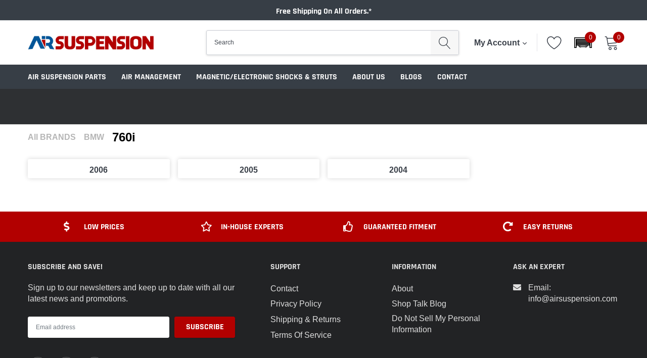

--- FILE ---
content_type: text/css
request_url: https://www.airsuspension.com/cdn/shop/t/13/assets/custom.css?v=177501818329313505931747930636
body_size: -512
content:
/* Convermax CSS */
#cm-ymm:empty {
  height: 70px;
}

#cm-garage:empty {
  width: 35px;
}

#cm-verify-fitment {
  min-height: 66px;
}
#cm-verify-fitment .cm_vehicle-widget__verify-fitment.cm_vehicle-widget__collapsible .cm_vehicle-widget_title {
  padding: 0 5px;
}
@media only screen and (max-width: 768px) {
  #cm-verify-fitment .cm_vehicle-widget__verify-fitment.cm_vehicle-widget__collapsible .cm_vehicle-widget_title {
    font-size: 20px;
  }
}


.cm_vehicle-categories__alphabetical-grid .cm_vehicle-categories_category-image-container h3 {
  font-size: 12px;
}

--- FILE ---
content_type: text/css
request_url: https://www.airsuspension.com/cdn/shop/t/13/assets/customapp-page.css?v=85537864434869822401727265063
body_size: -52
content:
.custom_title{margin:1rem 0;font-size:x-large;font-weight:bolder;display:flex;justify-content:flex-start;align-items:flex-end;position:relative}.custom_title .action{right:0;position:absolute;font-weight:200;cursor:pointer;border-bottom:2px solid transparent}.custom_title .action:hover{border-color:var(--main-color);color:var(--body-color)}.custom_title a{margin-right:1rem;color:#b5b5b5}.custom_title a:last-child{color:#000}.custom_title a:not(:last-child){font-size:medium}.custom_title a.disabled{cursor:default}.custom_title a.active:hover{color:#000}.custom_list{display:flex;flex-wrap:wrap;justify-content:flex-start;margin:1rem 0;width:100%}.custom_list .item{padding:1rem;display:flex;flex-direction:column;background:#fff;border-bottom:1rem #f6f6f6 solid;cursor:pointer}.custom_list .item img{object-fit:cover}.custom_list .item:hover{box-shadow:0 0 1rem #b9b9b9!important;width:100%}.custom_list .item span{text-align:center;font-weight:600;margin-top:.4rem}.custom_list .item.ratio_4x3{margin-right:0;padding-bottom:0;margin-bottom:0;border:1px solid #d6d6d6;box-shadow:0 0 10px #d6d6d6;border-radius:3px}.custom_list.ratio_1x1_small{display:inline-grid;margin:1rem 0;grid-template-columns:repeat(7,calc((100% - 6rem) / 7));grid-column-gap:1rem;grid-row-gap:1rem}.custom_list.ratio_1x1_small .item{padding:.3rem;display:flex;flex-direction:column;background:#fff;border:0}.custom_list img.ratio_1x1_small{height:auto}.custom_list.ratio_1x1{display:inline-grid;margin:1rem 0;grid-template-columns:repeat(6,calc((100% - 5rem) / 6));grid-row-gap:1rem;grid-column-gap:1rem}.custom_list.ratio_1x1 .item{padding:.3rem;display:flex;flex-direction:column;background:#fff;border:0}.custom_list img.ratio_1x1{height:auto}.custom_list.ratio_4x3{display:inline-grid;margin:1rem 0;grid-template-columns:repeat(4,calc((100% - 3rem)/4));grid-column-gap:1rem;grid-row-gap:1rem}.custom_list.ratio_4x3 .item{padding:.3rem;display:flex;flex-direction:column;background:#fff;border:0}.custom_list img.ratio_4x3{height:auto}@media only screen and (min-width: 601px) and (max-width: 991px){.custom_list.ratio_1x1{grid-template-columns:repeat(4,calc((100% - 3rem)/4))}.custom_list.ratio_4x3{grid-template-columns:repeat(3,calc((100% - 2rem)/ 3))}}@media only screen and (max-width: 600px){.custom_list.ratio_1x1{grid-template-columns:repeat(3,calc((100% - 2rem)/ 3))}.custom_list.ratio_4x3{grid-template-columns:repeat(2,calc((100% - 1rem)/2))}}
/*# sourceMappingURL=/cdn/shop/t/13/assets/customapp-page.css.map?v=85537864434869822401727265063 */
